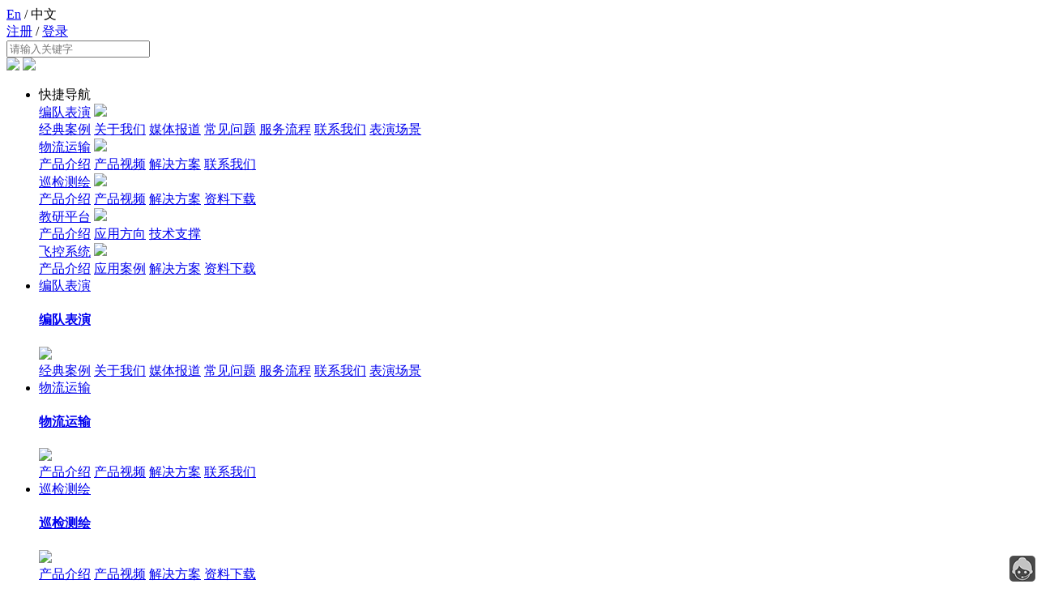

--- FILE ---
content_type: text/html; charset=utf-8
request_url: https://efy-tech.com/index.php?acl=product&method=detail&id=17
body_size: 57311
content:
<!DOCTYPE html>
<html lang="en">

<head>
    <meta charset="UTF-8">
<meta name="viewport" id="viewport">
<meta http-equiv="X-UA-Compatible" content="IE=edge,chrome=1" />
<meta name="renderer" content="webkit">
<title>产品介绍-一飞智控-无人机表演_无人机编队表演视频</title>
<meta name="keywords" content="无人机表演,无人机编队表演,无人机表演视频" />
<meta name="description" CONTENT="一飞智控（天津）科技有限公司 专注于提供工业级无人机产品及系统方案，产品方案覆盖飞控系统、多机控制、物流运输、巡检测绘、无人机系统订制等领域。专注无人机编队表演，制作无人机表演视频等。" />
<script>
	var  _hmt  =  _hmt  ||  [];
	(function()  {
		var  hm  =  document.createElement("script");
		hm.src  =  "https://hm.baidu.com/hm.js?b83818298a68a32d7593192820700443";
		var  s  =  document.getElementsByTagName("script")[0];  
		s.parentNode.insertBefore(hm,  s);
	})();

    if(window.screen.width < 768){
        document.querySelector("#viewport").setAttribute("content","width=device-width, initial-scale=1.0, maximum-scale=1.0, user-scalable=0");
    }
</script>
<link rel="stylesheet" href="https://efy-tech.com/res/tpl/default/css/jquery.mCustomScrollbar.css">
<link rel="stylesheet" href="https://efy-tech.com/res/tpl/default/css/font.css">
<link rel="stylesheet" href="https://efy-tech.com/res/tpl/default/css/reset.css">
<link rel="stylesheet" href="https://efy-tech.com/res/tpl/default/css/idangerous.swiper.css">
<link rel="stylesheet" href="https://efy-tech.com/res/tpl/default/css/header.css">
<link rel="stylesheet" href="https://efy-tech.com/res/tpl/default/css/common.css">
<link rel="stylesheet" href="https://efy-tech.com/res/tpl/default/css/phone.css">
<link rel="icon" href="https://efy-tech.com/res/tpl/default/favicon.ico" type="image/x-icon"/>
<script src="https://efy-tech.com/res/tpl/default/js/jquery-1.7.2.min.js"></script>
<script src="https://efy-tech.com/res/tpl/default/js/base.js"></script>
<script src="https://efy-tech.com/res/tpl/default/js/jquery.soChange.js"></script>
<script src="https://efy-tech.com/res/tpl/default/js/idangerous.swiper.min.js"></script>
<script src="https://efy-tech.com/res/tpl/default/js/idangerous.swiper.progress.js"></script>
    <script src="https://efy-tech.com/res/tpl/default/js/jquery.mCustomScrollbar.concat.min.js"></script>
<script type="text/javascript">
    var siteUrlPath="https://efy-tech.com";
    var tplUrlPath="https://efy-tech.com/res/tpl/default/";
</script>
<link rel="stylesheet" type="text/css" href="https://efy-tech.com/res/tpl/system/js/jquery-impromptu/jquery-impromptu.css"/>
<script type="text/javascript" src="https://efy-tech.com/res/tpl/system/js/jquery-impromptu/jquery-impromptu.js"></script>
<script>
    window._agl = window._agl || [];
    (function () {
        _agl.push(
            ['production', '_f7L2XwGXjyszb4d1e2oxPybgD']
        );
        (function () {
            var agl = document.createElement('script');
            agl.type = 'text/javascript';
            agl.async = true;
            agl.src = 'https://fxgate.baidu.com/angelia/fcagl.js?production=_f7L2XwGXjyszb4d1e2oxPybgD';
            var s = document.getElementsByTagName('script')[0];
            s.parentNode.insertBefore(agl, s);
        })();
    })();
    (function() {
        if (window.top !== window.self) {
        document.body.innerHTML = '<h1>Blocked: This page cannot be framed</h1>';
        window.top.location = window.self.location;
        }
    })();
</script>
    <script src="https://efy-tech.com/res/tpl/default/js/idangerous.swiper.progress.js"></script>
    <script src="https://efy-tech.com/res/tpl/default/js/jquery.mCustomScrollbar.concat.min.js"></script>
</head>

<body>
<script type="text/javascript">
    function fileDown(e,n){
        var strFullPath=window.document.location.href;
        var strPath=window.document.location.pathname;
        var pos=strFullPath.indexOf(strPath);
        var prePath=strFullPath.substring(0,pos);
        var postPath=strPath.substring(0,strPath.substr(1).indexOf('/')+1);
        var host=prePath+postPath;
        var url=host+"/index.php?acl=download&file="+e+"&name="+n;
        $("#uploadframe").attr("src",url);
    }
    // function  video(id) {

    //     $(".video #video_"+id).css('display','inline-block');
    //     $(".video #table-wrap-"+id).css('display','none');
    //     $(".video .wrap #img_id_"+id).css('display','none');
    // }
</script>
<!-- PC导航开始-->
<div class="page-header">
    <div class="layer-box">
        <div class="layer-wrapper">
            <div class="top">
                <div class="mod-table">
                    <div class="mod-td">
                        <div class="language">
                            <a href="http://www.efy-tech.com/en/index.php" target="_blank">En</a>
                            <span>/</span>
                            <a>中文</a>
                        </div>
                        <div class="loginRegister">
                            <a href="index.php?acl=member&method=register">注册</a>
                            <span>/</span>
                            <a href="https://efy-tech.com/index.php?acl=member&method=login">登录</a>                        </div>
                        <div class="search-wrap">
                            <div class="form">
                            <form name="searchForm2" method="get" action=""  id="searchForm2" >
                                <input type="hidden" name="acl" id="acl" value="search" />
                            <input type="text" class="slideInRight" placeholder="请输入关键字" id="sosuo2" value="" name="keyword">
                            </form>
                            <a href="javascript:;" class="button slideInRight" onclick="soso2()"></a>
                            </div>
                            <div class="searchClose"></div>
                            <div class="goSearch"></div>
                        </div>
                    </div>
                </div>
            </div>
            <script type="text/javascript">
                function soso2(){
                    var word=document.getElementById('sosuo2').value;
                    if(word==''){
                        alert('请输入要搜索的内容！');
                    }else{
                        document.getElementById('searchForm2').submit();
                    }
                }
            </script>
            <div class="bottom">
                <div class="logo">
                                                <a class=" white" href="index.php"><img  src="https://efy-tech.com/file/upload/2019/10/10/1571174506.png"/></a>
                                                <a class="blue" href="index.php"><img  src="https://efy-tech.com/file/upload/2019/10/10/1571501840.png"/></a>
                                    </div>
                <div class="navigation">
                    <ul>
                        <li class="overView">
                            <a>快捷导航</a>
                            <div class="overView-box dropdown">
                                <div class="layer-wrapper">
                                                                        <div class="list">
                                        <a class="title" href="https://efy-tech.com/show.php?menu=1">编队表演</a>
                                        <a class="title" href="https://efy-tech.com/show.php?menu=1"><img src="https://efy-tech.com/file/upload/2019/08/20/1567223682.jpg"/></a>
                                                                                <div class="link">
                                                                                        <a href="https://efy-tech.com/show.php?acl=show&method=videoList">经典案例</a>
                                                                                        <a href="https://efy-tech.com/show.php?menu=290">关于我们</a>
                                                                                        <a href="https://efy-tech.com/show.php?menu=235">媒体报道</a>
                                                                                        <a href="https://efy-tech.com/index.php?menu=236">常见问题</a>
                                                                                        <a href="https://efy-tech.com/show.php?acl=show&method=progress">服务流程</a>
                                                                                        <a href="https://efy-tech.com/show.php?menu=285">联系我们</a>
                                                                                        <a href="https://efy-tech.com/show.php#thirdSection">表演场景</a>
                                                                                    </div>
                                                                            </div>
                                                                        <div class="list">
                                        <a class="title" href="https://efy-tech.com/index.php?menu=229">物流运输</a>
                                        <a class="title" href="https://efy-tech.com/index.php?menu=229"><img src="https://efy-tech.com/file/upload/2019/06/14/1561375180.jpg"/></a>
                                                                                <div class="link">
                                                                                        <a href="https://efy-tech.com/index.php?menu=229#transport_product">产品介绍</a>
                                                                                        <a href="https://efy-tech.com/index.php?menu=229#transport_video">产品视频</a>
                                                                                        <a href="https://efy-tech.com/index.php?menu=229#transport_case">解决方案</a>
                                                                                        <a href="https://efy-tech.com/index.php?menu=229#transport_us">联系我们</a>
                                                                                    </div>
                                                                            </div>
                                                                        <div class="list">
                                        <a class="title" href="https://efy-tech.com/index.php?menu=230">巡检测绘</a>
                                        <a class="title" href="https://efy-tech.com/index.php?menu=230"><img src="https://efy-tech.com/file/upload/2019/08/23/1566583388.jpg"/></a>
                                                                                <div class="link">
                                                                                        <a href="https://efy-tech.com/index.php?menu=230#mapping_product">产品介绍</a>
                                                                                        <a href="https://efy-tech.com/index.php?menu=230#mapping_case">产品视频</a>
                                                                                        <a href="https://efy-tech.com/index.php?menu=230#mapping_yycase">解决方案</a>
                                                                                        <a href="https://efy-tech.com/index.php?menu=230#mapping_download">资料下载</a>
                                                                                    </div>
                                                                            </div>
                                                                        <div class="list">
                                        <a class="title" href="https://efy-tech.com/index.php?menu=293">教研平台</a>
                                        <a class="title" href="https://efy-tech.com/index.php?menu=293"><img src="https://efy-tech.com/file/upload/2022/12/21/1672338585.png"/></a>
                                                                                <div class="link">
                                                                                        <a href="https://efy-tech.com/index.php?menu=293#edu_product">产品介绍</a>
                                                                                        <a href="https://efy-tech.com/index.php?menu=293#edu_app">应用方向</a>
                                                                                        <a href="https://efy-tech.com/index.php?menu=293#edu_support">技术支撑</a>
                                                                                    </div>
                                                                            </div>
                                                                        <div class="list">
                                        <a class="title" href="https://efy-tech.com/index.php?menu=231">飞控系统</a>
                                        <a class="title" href="https://efy-tech.com/index.php?menu=231"><img src="https://efy-tech.com/file/upload/2019/06/14/1560906514.jpg"/></a>
                                                                                <div class="link">
                                                                                        <a href="https://efy-tech.com/index.php?menu=231#control_product">产品介绍</a>
                                                                                        <a href="https://efy-tech.com/index.php?menu=231#control_fkcase">应用案例</a>
                                                                                        <a href="https://efy-tech.com/index.php?menu=231#control_case">解决方案</a>
                                                                                        <a href="https://efy-tech.com/index.php?menu=231#control_download">资料下载</a>
                                                                                    </div>
                                                                            </div>
                                                                    </div>
                            </div>
                        </li>
                                                <li class="relative">
                            <a href="https://efy-tech.com/show.php?menu=1">编队表演</a>
                                                        <div class="dropdown dropdown-box">
                                <div class="list">
                                    <h4 class="title"><a href="https://efy-tech.com/show.php?menu=1">编队表演</a></h4>
                                    <a href="https://efy-tech.com/show.php?menu=1"><img src="https://efy-tech.com/file/upload/2019/08/20/1567223682.jpg"/></a>
                                    <div class="link">
                                                                                <a href="https://efy-tech.com/show.php?acl=show&method=videoList">经典案例</a>
                                                                                <a href="https://efy-tech.com/show.php?menu=290">关于我们</a>
                                                                                <a href="https://efy-tech.com/show.php?menu=235">媒体报道</a>
                                                                                <a href="https://efy-tech.com/index.php?menu=236">常见问题</a>
                                                                                <a href="https://efy-tech.com/show.php?acl=show&method=progress">服务流程</a>
                                                                                <a href="https://efy-tech.com/show.php?menu=285">联系我们</a>
                                                                                <a href="https://efy-tech.com/show.php#thirdSection">表演场景</a>
                                                                            </div>
                                </div>
                            </div>
                                                    </li>
                                                <li class="relative">
                            <a href="https://efy-tech.com/index.php?menu=229">物流运输</a>
                                                        <div class="dropdown dropdown-box">
                                <div class="list">
                                    <h4 class="title"><a href="https://efy-tech.com/index.php?menu=229">物流运输</a></h4>
                                    <a href="https://efy-tech.com/index.php?menu=229"><img src="https://efy-tech.com/file/upload/2019/06/14/1561375180.jpg"/></a>
                                    <div class="link">
                                                                                <a href="https://efy-tech.com/index.php?menu=229#transport_product">产品介绍</a>
                                                                                <a href="https://efy-tech.com/index.php?menu=229#transport_video">产品视频</a>
                                                                                <a href="https://efy-tech.com/index.php?menu=229#transport_case">解决方案</a>
                                                                                <a href="https://efy-tech.com/index.php?menu=229#transport_us">联系我们</a>
                                                                            </div>
                                </div>
                            </div>
                                                    </li>
                                                <li class="relative">
                            <a href="https://efy-tech.com/index.php?menu=230">巡检测绘</a>
                                                        <div class="dropdown dropdown-box">
                                <div class="list">
                                    <h4 class="title"><a href="https://efy-tech.com/index.php?menu=230">巡检测绘</a></h4>
                                    <a href="https://efy-tech.com/index.php?menu=230"><img src="https://efy-tech.com/file/upload/2019/08/23/1566583388.jpg"/></a>
                                    <div class="link">
                                                                                <a href="https://efy-tech.com/index.php?menu=230#mapping_product">产品介绍</a>
                                                                                <a href="https://efy-tech.com/index.php?menu=230#mapping_case">产品视频</a>
                                                                                <a href="https://efy-tech.com/index.php?menu=230#mapping_yycase">解决方案</a>
                                                                                <a href="https://efy-tech.com/index.php?menu=230#mapping_download">资料下载</a>
                                                                            </div>
                                </div>
                            </div>
                                                    </li>
                                                <li class="relative">
                            <a href="https://efy-tech.com/index.php?menu=293">教研平台</a>
                                                        <div class="dropdown dropdown-box">
                                <div class="list">
                                    <h4 class="title"><a href="https://efy-tech.com/index.php?menu=293">教研平台</a></h4>
                                    <a href="https://efy-tech.com/index.php?menu=293"><img src="https://efy-tech.com/file/upload/2022/12/21/1672338585.png"/></a>
                                    <div class="link">
                                                                                <a href="https://efy-tech.com/index.php?menu=293#edu_product">产品介绍</a>
                                                                                <a href="https://efy-tech.com/index.php?menu=293#edu_app">应用方向</a>
                                                                                <a href="https://efy-tech.com/index.php?menu=293#edu_support">技术支撑</a>
                                                                            </div>
                                </div>
                            </div>
                                                    </li>
                                                <li class="relative">
                            <a href="https://efy-tech.com/index.php?menu=231">飞控系统</a>
                                                        <div class="dropdown dropdown-box">
                                <div class="list">
                                    <h4 class="title"><a href="https://efy-tech.com/index.php?menu=231">飞控系统</a></h4>
                                    <a href="https://efy-tech.com/index.php?menu=231"><img src="https://efy-tech.com/file/upload/2019/06/14/1560906514.jpg"/></a>
                                    <div class="link">
                                                                                <a href="https://efy-tech.com/index.php?menu=231#control_product">产品介绍</a>
                                                                                <a href="https://efy-tech.com/index.php?menu=231#control_fkcase">应用案例</a>
                                                                                <a href="https://efy-tech.com/index.php?menu=231#control_case">解决方案</a>
                                                                                <a href="https://efy-tech.com/index.php?menu=231#control_download">资料下载</a>
                                                                            </div>
                                </div>
                            </div>
                                                    </li>
                                                <li class="relative">
                            <a href="https://efy-tech.com/index.php?menu=232">服务支持</a>
                                                    </li>
                                            </ul>
                </div>
                <div class="clear"></div>
            </div>
        </div>
    </div>
</div>
<!-- 手机移动端导航开始-->
<div class="mobile-headerwrap">
    <div class="mobile-header">
        <div class="header-shower">
            <div class="menus-mobiles">
                <div class="line">
                    <span></span>
                    <span></span>
                </div>
            </div>
            <img src="https://efy-tech.com/file/upload/2019/11/05/1573853871.png"    />            <div class="head-icons">
                <a class="iconfont icon-shouye" href="index.php?acl=member"></a>
                <a class="search-mobile iconfont icon-sousuo2"></a>
            </div>
        </div>
        <div class="mobile-search">
            <span class="s-close iconfont icon-guanbi"></span>
            <form name="searchForm" method="get" action=""  id="searchForm" >
                    <input type="hidden" name="acl" id="acl" value="search" />
                    <input type="text" value="" id="sosuo" name="keyword" placeholder="输入关键字"></form><a href="javascript:;" class="s-searchs iconfont icon-sousuo2" onclick="soso()"></a>
        </div>
        <div class="mobile-menucss">
            <ul>
                                <li>
                    <a href="https://efy-tech.com/show.php?menu=1"  class="haveSub" ><span>编队表演</span></a>
                                        <ul class="subNav">
                                                <li><a href="https://efy-tech.com/show.php?acl=show&method=videoList">经典案例</a></li>
                                                <li><a href="https://efy-tech.com/show.php?menu=290">关于我们</a></li>
                                                <li><a href="https://efy-tech.com/show.php?menu=235">媒体报道</a></li>
                                                <li><a href="https://efy-tech.com/index.php?menu=236">常见问题</a></li>
                                                <li><a href="https://efy-tech.com/show.php?acl=show&method=progress">服务流程</a></li>
                                                <li><a href="https://efy-tech.com/show.php?menu=285">联系我们</a></li>
                                                <li><a href="https://efy-tech.com/show.php#thirdSection">表演场景</a></li>
                                            </ul>
                                    </li>
                                <li>
                    <a href="https://efy-tech.com/index.php?menu=229"  class="haveSub" ><span>物流运输</span></a>
                                        <ul class="subNav">
                                                <li><a href="https://efy-tech.com/index.php?menu=229#transport_product">产品介绍</a></li>
                                                <li><a href="https://efy-tech.com/index.php?menu=229#transport_video">产品视频</a></li>
                                                <li><a href="https://efy-tech.com/index.php?menu=229#transport_case">解决方案</a></li>
                                                <li><a href="https://efy-tech.com/index.php?menu=229#transport_us">联系我们</a></li>
                                            </ul>
                                    </li>
                                <li>
                    <a href="https://efy-tech.com/index.php?menu=230"  class="haveSub" ><span>巡检测绘</span></a>
                                        <ul class="subNav">
                                                <li><a href="https://efy-tech.com/index.php?menu=230#mapping_product">产品介绍</a></li>
                                                <li><a href="https://efy-tech.com/index.php?menu=230#mapping_case">产品视频</a></li>
                                                <li><a href="https://efy-tech.com/index.php?menu=230#mapping_yycase">解决方案</a></li>
                                                <li><a href="https://efy-tech.com/index.php?menu=230#mapping_download">资料下载</a></li>
                                            </ul>
                                    </li>
                                <li>
                    <a href="https://efy-tech.com/index.php?menu=293"  class="haveSub" ><span>教研平台</span></a>
                                        <ul class="subNav">
                                                <li><a href="https://efy-tech.com/index.php?menu=293#edu_product">产品介绍</a></li>
                                                <li><a href="https://efy-tech.com/index.php?menu=293#edu_app">应用方向</a></li>
                                                <li><a href="https://efy-tech.com/index.php?menu=293#edu_support">技术支撑</a></li>
                                            </ul>
                                    </li>
                                <li>
                    <a href="https://efy-tech.com/index.php?menu=231"  class="haveSub" ><span>飞控系统</span></a>
                                        <ul class="subNav">
                                                <li><a href="https://efy-tech.com/index.php?menu=231#control_product">产品介绍</a></li>
                                                <li><a href="https://efy-tech.com/index.php?menu=231#control_fkcase">应用案例</a></li>
                                                <li><a href="https://efy-tech.com/index.php?menu=231#control_case">解决方案</a></li>
                                                <li><a href="https://efy-tech.com/index.php?menu=231#control_download">资料下载</a></li>
                                            </ul>
                                    </li>
                                <li>
                    <a href="https://efy-tech.com/index.php?menu=232" ><span>服务支持</span></a>
                                    </li>
                            </ul>
        </div>
    </div>
</div>
<script type="text/javascript">
    function soso(){
        var a=document.getElementById('sosuo').value;
        if(a==''){
            alert('请输入要搜索的内容！');
        }else{
            document.getElementById('searchForm').submit();
        }
    }
</script>
<!-- 手机移动端导航结束-->
<script>
    var ishow = new Ishow();
    ishow.scrollFun.fiexHeader = function(dir){
        console.log(123)
        var top = document.documentElement.scrollTop || document.body.scrollTop;
        if(top >= 100 && !navigator.userAgent.match(/(iPhone|iPod|Android|ios)/i)){
            $(".page-header").addClass("page-header-white");
        }else{
            $(".page-header").removeClass("page-header-white");
        }
        if(dir =='down'){
            $(".page-header").not(".page-header-hover").addClass("page-header-down");
        }else{
            $(".page-header").not(".page-header-hover").removeClass("page-header-down");
        }
        $(".page-header").removeClass("page-header-search");
    }

    $(".page-header").hover(function(){
        $(".page-header").addClass("page-header-hover");
    },function(){
        $(".page-header").removeClass("page-header-hover");
    })
    $(".navigation > ul >li").hover(function(){
        $(this).addClass("hover");
        $(this).find(".dropdown").stop(true).slideDown('fast');
    },function(){
        $(this).removeClass("hover");
        $(this).find(".dropdown").removeAttr("style");
    })
    $(".goSearch").click(function(){
        $(".page-header").addClass("page-header-search");
    })
    $(".searchClose").click(function(){
        $(".page-header").removeClass("page-header-search");
    })



    /*手机导航菜单*/
    $(".s-close").click(function () {
        $(".mobile-search").hide();

    });
    $(".search-mobile").click(function () {
        $(".mobile-search").show();
    });
    var isfir = 1;
    var isfir1 = 1;
    $(".menus-mobiles").click(function () {
        $(".menus-mobiles").toggleClass("menus-ani1");
        if (isfir) {
            $(".mobile-menucss:eq(0)").addClass("menu-active");
            isfir1 = 1
            $(".mobile-menucss:eq(1)").removeClass("menu-hide menu-active");
            isfir = 0;
        } else {
            if (isfir == 0) {
                $(".mobile-menucss:eq(0)").toggleClass("menu-active");
                $(".mobile-menucss:eq(0)").toggleClass("menu-hide");
                isfir1 = 1
                $(".mobile-menucss:eq(1)").removeClass("menu-hide menu-active");
            }
        }
    });

    $(".mobile-menucss > ul").each(function (item, index) {
        $(this).find(".haveSub").click(function (event) {
            if (navigator.userAgent.match(/(iPhone|iPod|Android|ios)/i)) {
                event.preventDefault();
                if ($(this).parent().hasClass("openSub")) {
                    $(this).parent().removeClass("openSub");
                } else {
                    $(this).parent().siblings().removeClass("openSub");
                    $(this).parent().addClass("openSub");
                }
            }
        })
    })
</script><div class="inner-banner">
    <div class="bannerIn">
        <div class="swiper-container1">
            <div class="swiper-wrapper">
                <div class="swiper-slide">
    <div class="mode-banner">
        <div class="mode-inner">
            <div class="banner-cnt">
                <img src="https://efy-tech.com/file/upload/2019/06/06/1560484894.jpg">
                <div class="context">
                    <div class="mod-table">
                        <div class="mod-td">
                            <h3>自主研发的飞行控制系统和航电系统</h3>
                            <a class="button" href="">
                                了解更多 +
                            </a>
                        </div>
                    </div>
                </div>
            </div>
        </div>
    </div>
</div>
<div class="swiper-slide">
    <div class="mode-banner">
        <div class="mode-inner">
            <div class="banner-cnt">
                <img src="https://efy-tech.com/file/upload/2019/06/06/1560063028.jpg">
                <div class="context">
                    <div class="mod-table">
                        <div class="mod-td">
                            <h3>自主研发的飞行控制系统和航电系统</h3>
                            <a class="button" href="">
                                了解更多 +
                            </a>
                        </div>
                    </div>
                </div>
            </div>
        </div>
    </div>
</div>
            </div>
        </div>
        <div class="pre-swiper"></div>
        <div class="next-swiper"></div>
        <div class="pagination"></div>
        <script>
            var mySwiper = new Swiper('.swiper-container1', {
                pagination: '.pagination',
                loop: true,
                autoplay: 4000,
                calculateHeight: true,
                autoplayDisableOnInteraction: false,
                paginationClickable: true
            });
            $(".pre-swiper").click(function () {
                mySwiper.swipePrev();
            })
            $(".next-swiper").click(function () {
                mySwiper.swipeNext()
            })
        </script>
    </div>
</div>
<div class="productinfo-page">
    <div class="layer-box">
        <div class="layer-wrapper">
            <div class="lc">
                    <ul>
                        <li><a href="index.php">首页</a></li>
                        <li><a href="https://efy-tech.com/index.php?menu=229">物流运输</a></li>                        <li>产品介绍</li>
                    </ul>
            </div>
            <div class="product-info">
                                    <div class="swiper">
                        <div class="preButton"></div>
                        <div class="nextButton"></div>
                        <div class="product-images">
                            <div class="swiper-wrapper">
                                                                    <div class="swiper-slide">
                                        <div class="box">
                                            <div class="pic">
                                                <img src="https://efy-tech.com/file/upload/2019/06/11/1560951564.png" class="imgScale"/>
                                            </div>
                                        </div>
                                    </div>
                                                                    <div class="swiper-slide">
                                        <div class="box">
                                            <div class="pic">
                                                <img src="https://efy-tech.com/file/upload/2019/06/11/1560422456.png" class="imgScale"/>
                                            </div>
                                        </div>
                                    </div>
                                                                    <div class="swiper-slide">
                                        <div class="box">
                                            <div class="pic">
                                                <img src="https://efy-tech.com/file/upload/2019/06/11/1560563094.png" class="imgScale"/>
                                            </div>
                                        </div>
                                    </div>
                                                                    <div class="swiper-slide">
                                        <div class="box">
                                            <div class="pic">
                                                <img src="https://efy-tech.com/file/upload/2019/06/11/1561125602.png" class="imgScale"/>
                                            </div>
                                        </div>
                                    </div>
                                                            </div>
                        </div>
                    </div>
                                <div class="product">
                    <div class="mod-table">
                        <div class="mod-td">
                            <div class="title">驿桐 Unihangar</div>
                            <div class="type">物流自动机场</div>
                            <div class="special" id="special">
                                <div class="tit">关键特性</div>
                                <div class="desc">
                                    自动无人机户外存放/防护；<br />
无人机自动充电；<br />
集成风力、温度等气象监控，实时飞机调度；<br />
智集成视频监控，实现远程设备监控；<br />
集成传感器，自动感知周围环境，自动决策飞机起降；<br />
增加自动机场，实现扩展航程和航时；<br />
可以兼容不同的飞机平台，同时可以兼容无人车；<br />
                                </div>
                            </div>
                        </div>
                    </div>
                </div>
                <div class="clear"></div>
            </div>
            <script type="text/javascript">
                $(function () {
                    $(".tab-head li").click(function () {
                        $(this).addClass("active").siblings().removeClass("active");
                        var newClassid = $(this).attr("id");
                        $("." + newClassid).css('display', 'block');
                        if (newClassid == "content_body") {
                            $(".content_subbody").css('display', 'none');
                            $(".zaihe_id").css('display', 'none');
                            $(".hardware_id").css('display', 'none');
                            $(".software_id").css('display', 'none');
                            $(".content_filedown").css('display', 'none');
                            $(".videolist_id").css('display', 'none');
                        }
                        if (newClassid == "content_subbody") {
                            $(".content_body").css('display', 'none');
                            $(".zaihe_id").css('display', 'none');
                            $(".hardware_id").css('display', 'none');
                            $(".software_id").css('display', 'none');
                            $(".content_filedown").css('display', 'none');
                            $(".videolist_id").css('display', 'none');
                        }
                        if (newClassid == "zaihe_id") {
                            $(".content_body").css('display', 'none');
                            $(".content_subbody").css('display', 'none');
                            $(".hardware_id").css('display', 'none');
                            $(".software_id").css('display', 'none');
                            $(".content_filedown").css('display', 'none');
                            $(".videolist_id").css('display', 'none');
                        }
                        if (newClassid == "hardware_id") {
                            $(".content_body").css('display', 'none');
                            $(".zaihe_id").css('display', 'none');
                            $(".content_subbody").css('display', 'none');
                            $(".software_id").css('display', 'none');
                            $(".content_filedown").css('display', 'none');
                            $(".videolist_id").css('display', 'none');
                            $(".videolist_id").css('display', 'none');
                        }
                        if (newClassid == "software_id") {
                            $(".content_body").css('display', 'none');
                            $(".zaihe_id").css('display', 'none');
                            $(".hardware_id").css('display', 'none');
                            $(".content_subbody").css('display', 'none');
                            $(".content_filedown").css('display', 'none');
                            $(".videolist_id").css('display', 'none');
                        }
                        if (newClassid == "content_filedown") {
                            $(".content_body").css('display', 'none');
                            $(".zaihe_id").css('display', 'none');
                            $(".hardware_id").css('display', 'none');
                            $(".content_subbody").css('display', 'none');
                            $(".software_id").css('display', 'none');
                            $(".videolist_id").css('display', 'none');
                        }
                        if (newClassid == "videolist_id") {
                            $(".content_body").css('display', 'none');
                            $(".zaihe_id").css('display', 'none');
                            $(".hardware_id").css('display', 'none');
                            $(".content_subbody").css('display', 'none');
                            $(".content_subbody").css('display', 'none');
                            $(".content_filedown").css('display', 'none');
                        }
                    })
                })


            </script>
                
            <div class="product-intro">
                <div class="tab">
                    <div class="tab-head">
                        <ul>
                                                            <li class="thead active" id="content_body"><span>>产品介绍</span></li>                                                            <li class="thead" id="content_subbody"><span>>技术参数</span></li>                                                                                        <li class="thead" id="hardware_id"><span>>配套硬件</span></li>                                                                                                                                                                   </ul>
                    </div>
                    <div class="tab-info">
                                                    <div class="tinfo content_body">

                                <p><span style="font-family:幼圆;"><span style="font-size:18px;">&ldquo;驿桐&rdquo;是一款智能无人机场，使用220V供电，可以放置于写字楼顶、园区、野外等开阔空间。机场采集风力、风向、温度、湿度等局部气象数据，智能判断并自动规避起降风险；机场内部的环境监控系统，可以远程监控内部温度、湿度、烟雾等参数并实时报警；机场内部和外部分别安装了监控摄像头，通过远程进行监控和报警。</span></span></p>

                            </div>
                                                                            <div class="tinfo content_subbody" style="display: none">

                                <ul>
	<li>
	<table border="1" cellpadding="1" cellspacing="1" style="width: 500px;">
		<tbody>
			<tr>
				<td>尺寸（天窗关闭）</td>
				<td>2m*2m*2m</td>
			</tr>
			<tr>
				<td>尺寸（天窗打开）</td>
				<td>3.7m*2m*2m</td>
			</tr>
			<tr>
				<td>重量</td>
				<td>700kg</td>
			</tr>
			<tr>
				<td>防护等级</td>
				<td>IP54</td>
			</tr>
			<tr>
				<td>电源</td>
				<td>220VAC</td>
			</tr>
			<tr>
				<td>UPS备用电源</td>
				<td>支持</td>
			</tr>
			<tr>
				<td>功率（工作）</td>
				<td>300W</td>
			</tr>
			<tr>
				<td>气象站</td>
				<td>选配</td>
			</tr>
			<tr>
				<td>RTK云基站</td>
				<td>选配</td>
			</tr>
		</tbody>
	</table>
	</li>
</ul>

                            </div>
                                                <div class="tinfo content_filedown" style="display: none">
                        <div class="control-download">
                                                        <div class="clear"></div>
                        </div>
                        </div>


                                                                                <div class="tinfo hardware_id" style="display: none">
                                    <div class="piclist product-swiper">
                                        <div class="swiper-container2">
                                            <div class="swiper-wrapper">
                                                                                                    <div class="swiper-slide">
                                                        <div class="box">
                                                            <a class="pic" href="https://efy-tech.com/index.php?acl=product&method=detail&id=18">
                                                                <img src="https://efy-tech.com/file/upload/2019/06/10/1560424039.png" class="imgScale">
                                                            </a>
                                                            <a class="content">
                                                                <h2>RTK 云基站</h2>
                                                                <span></span>
                                                            </a>
                                                        </div>
                                                    </div>
                                                                                                    <div class="swiper-slide">
                                                        <div class="box">
                                                            <a class="pic" href="https://efy-tech.com/index.php?acl=product&method=detail&id=15">
                                                                <img src="https://efy-tech.com/file/upload/2019/06/10/1560330316.png" class="imgScale">
                                                            </a>
                                                            <a class="content">
                                                                <h2>气象站</h2>
                                                                <span></span>
                                                            </a>
                                                        </div>
                                                    </div>
                                                                                            </div>
                                        </div>
                                    </div>
                                </div>
                                                    
                         
                    </div>
                </div>
            </div>
            <script>
                var productSwiper = new Swiper('.product-images', {
                    loop: true,
                    autoplay: 4000,
                    calculateHeight: true,
                    autoplayDisableOnInteraction: false,
                    paginationClickable: true
                });
                $(".preButton").click(function () {
                    productSwiper.swipePrev();
                })
                $(".nextButton").click(function () {
                    productSwiper.swipeNext()
                })
                $("#special").mCustomScrollbar({
                    mouseWheelPixels: 100,
                    scrollInertia: 0,
                    theme: "dark",
                    autoHideScrollbar: false
                });
            </script>
        </div>
    </div>
</div>
<div class="layer-box">
    <div class="layer-wrapper">
        <div class="follow">
            <div class="left">
                <span class="tit">关注我们</span>
                <ul>
                                        <li><a href="https://weibo.com/u/6346044797"><img src="https://efy-tech.com/file/upload/2019/12/26/1577538679.png" /></a></li>
                                        <li><a href=" http://v.douyin.com/hoUd94/"><img src="https://efy-tech.com/file/upload/2019/12/26/1578219722.png" /></a></li>
                                        <li><a href=""><img src="https://efy-tech.com/file/upload/2019/12/26/1577836060.png" /></a></li>
                                        <li><a href=""><img src="https://efy-tech.com/file/upload/2020/04/26/1588019957.jpg" /></a></li>
                                    </ul>
            </div>
                        <div class="right">
                <a class="store" href="http://www.efy-tech.com/index.php?menu=270">客户故事</a>
                <a class="video" href="http://www.efy-tech.com/index.php?menu=269">视频中心</a>
            </div>
        </div>
    </div>
</div>
<div class="layer-box">
    <div class="layer-wrapper">
        <div class="page-bottom">
            <div class="ewm">
                <img src="https://efy-tech.com/file/upload/2019/11/05/1573134971.jpg"    />            </div>
            <div class="bottom-nav">
                                <div class="core">
                    <h4 class="tit"><a href="https://efy-tech.com/index.php?menu=233">关于一飞</a></h4>
                                        <ul>
                                                <li><a href="https://efy-tech.com/index.php?menu=253">一飞简介</a></li>
                                                <li><a href="https://efy-tech.com/index.php?menu=233">核心团队</a></li>
                                                <li><a href="https://efy-tech.com/index.php?menu=255">荣誉与资质</a></li>
                                                <li><a href="https://efy-tech.com/index.php?menu=256">新闻&活动</a></li>
                                            </ul>
                                    </div>
                                <div class="core">
                    <h4 class="tit"><a href="https://efy-tech.com/index.php?menu=257">联系一飞</a></h4>
                                        <ul>
                                                <li><a href="https://efy-tech.com/index.php?menu=258">天津总部</a></li>
                                            </ul>
                                    </div>
                                <div class="core">
                    <h4 class="tit"><a href="https://efy-tech.com/index.php?menu=262">商务合作</a></h4>
                                        <ul>
                                                <li><a href="https://efy-tech.com/index.php?menu=263">提交项目需求</a></li>
                                                <li><a href="https://efy-tech.com/index.php?menu=264">售前在线咨询</a></li>
                                                <li><a href="https://efy-tech.com/index.php?menu=265">成为代理商</a></li>
                                                <li><a href="https://efy-tech.com/index.php?menu=266">成为合作伙伴</a></li>
                                            </ul>
                                    </div>
                                <div class="core">
                    <h4 class="tit"><a href="https://efy-tech.com/index.php?menu=267">信息资源</a></h4>
                                        <ul>
                                                <li><a href="https://efy-tech.com/index.php?menu=268">资料中心</a></li>
                                                <li><a href="https://efy-tech.com/index.php?menu=269">视频中心</a></li>
                                                <li><a href="https://efy-tech.com/index.php?menu=270">成功案例</a></li>
                                                <li><a href="https://efy-tech.com/index.php?menu=271">售后服务</a></li>
                                            </ul>
                                    </div>
                                <div class="core">
                    <h4 class="tit"><a href="https://efy-tech.com/index.php?menu=272">加入我们</a></h4>
                                        <ul>
                                                <li><a href="https://efy-tech.com/index.php?menu=273">求才纳贤</a></li>
                                                <li><a href="https://efy-tech.com/index.php?menu=274">社会招聘</a></li>
                                                <li><a href="https://efy-tech.com/index.php?menu=275">校园招聘</a></li>
                                                <li><a href="https://efy-tech.com/index.php?menu=276">携手一飞</a></li>
                                            </ul>
                                    </div>
                            </div>
            <div class="clear"></div>
        </div>
    </div>
</div>
<div class="footer">
    <div class="layer-wrapper">
        <div class="copyright">
                      <span class="copy-right">© 一飞智控（天津）科技有限公司 <a target="_blank" href="https://beian.miit.gov.cn" >津ICP备15007608号-1</a></span>
        </div>
    </div>
    <div class="fixed-slide">
        <ul>
            <li class="submit"><a href="index.php?menu=263">
                <div class="mod-table">
                    <div class="mod-td">
                        <em></em>
                        <span>提交需求</span>
                    </div>
                </div></a>
            </li>
            <!--<li class="customer"><a href="index.php?menu=264">
                <div class="mod-table">
                    <div class="mod-td">
                        <em></em>
                        <span>在线客服</span>
                    </div>
                </div>
                </a>
            </li>-->
            <li class="telphone">
                <div class="mod-table">
                    <div class="mod-td">
                        <em></em>
                        <span>电话咨询</span>
                    </div>
                </div>
                <div class="context">
                    <div class="mod-table">
                        <div class="mod-td"><a href="tel:13821658818">13821658818</a></div>            
                    </div>
                </div>
            </li>
            <li class="gotop" onclick="window.scrollTo(0,0)">
                <div class="mod-table">
                    <div class="mod-td">
                        <em></em>
                        <span>返回顶部</span>
                    </div>
                </div>
            </li>
        </ul>
    </div>
</div>
<script type="text/javascript" src="https://efy-tech.com/res/tpl/system/js/init.js"></script>
<script>
function is_member(){
    $.prompt("您还没有登录，请先登录！",{
                buttons:{"登录":1,"再看看":0},
                submit:function(e,v,m,f){
                    if(v==0){
                        $.prompt.close();
                    }else{
                        switch(v){
                            case 1:
                                window.location=siteUrlPath+"/index.php?acl=member&method=login";
                                break;
                            default:
                                break;
                        }
                    }
                }
            });
}

$(".telphone").click(function(){
    $(this).find(".context").toggle();
})
</script>
<script>
var _hmt = _hmt || [];
(function() {
  var hm = document.createElement("script");
  hm.src = "https://hm.baidu.com/hm.js?b83818298a68a32d7593192820700443";
  var s = document.getElementsByTagName("script")[0]; 
  s.parentNode.insertBefore(hm, s);
})();
</script><iframe name="uploadframe" id="uploadframe" src="about:_blank" frameborder="0" scrolling="no" marginwidth="0"  width="0" height="0" allowtransparency="true" style="display:none;"></iframe>
</body>

</html>

--- FILE ---
content_type: text/javascript; charset=utf-8
request_url: https://goutong.baidu.com/site/751/b83818298a68a32d7593192820700443/b.js?siteId=13579528
body_size: 10406
content:
!function(){"use strict";!function(){var e={styleConfig:{"styleVersion":"1","inviteBox":{"btnBgColor":"#6696FF","startPage":0,"smartImgMapping":[],"cpyInfo":"","isShowText":1,"skinType":1,"buttonType":1,"inviteTypeData":{"0":{"width":400,"height":175},"1":{"width":400,"height":282},"2":{"width":400,"height":282},"3":{"width":400,"height":282}},"autoInvite":0,"stayTime":30,"closeTime":30,"toChatTime":5,"inviteWinPos":0,"welcome":"您好，很高兴为您服务！请问有什么可以帮您？","btnBgColorType":0,"autoChat":0,"inviteMethod":1,"skinIndex":0,"customerStyle":{"acceptFontColor":"#000000","backImg":"","acceptBgColor":"#fecb2e","inviteBackImg":"https://aff-im.bj.bcebos.com/r/image/invite-back-img.png","confirmBtnText":"在线咨询","marginTop":0,"buttonPosition":"center","marginLeft":0},"smartBoxEnable":0,"defaultStyle":1,"likeCrm":0,"skinName":"青春靓丽","autoHide":1,"smartCustomerStyle":{"acceptFontColor":"#ffffff","backImg":"","skinIndex":0,"acceptBgColor":"#1db0f2"},"reInvite":1,"sendButton":{"bgColor":"#bfecff","fontColor":"#1980df"},"inviteHeadImg":"","license":"000","fontPosition":"center","isCustomerStyle":0,"smartCustomerStylePro":{"inviteLeft":50,"inviteTop":50,"isInviteFixed":1},"position":"left-bottom","inviteInterval":30,"inviteWinType":0,"smartBaseSetting":{"autoHide":0,"reInvite":1,"buttonType":1,"acceptFontPosition":1,"inviteTypeData":{"0":{"width":400,"height":175},"1":{"width":400,"height":282}},"stayTime":6,"closeTime":20,"isCustomerStyle":0,"width":400,"inviteInterval":20,"position":"middle","welcome":"<p style=\"color: #000\">您是否想咨询关于“xxx”相关的内容？</p>","height":175},"tradeId":0,"fontColor":"#333333"},"aiSupportQuestion":false,"webimConfig":{"isShowIntelWelLan":0,"skinIndex":0,"autoDuration":1,"customerColor":"#6696FF","themeType":0,"license":"000","isOpenAutoDirectCom":0,"generalRecommend":0,"isShowCloseBtn":1,"skinType":1,"isOpenKeepCom":1,"autoPopupMsg":0,"position":"right-bottom","needVerifyCode":0,"waitVisitStayTime":6,"searchTermRecommend":1},"noteBoard":{"btnBgColor":"#6696FF","skinIndex":0,"likeCrm":1,"displayCompany":1,"customerColor":"#00aef3","cpyInfo":"一飞智控\nTel：138 2165 8818","skinName":"默认皮肤","displayLxb":1,"formText":"感谢您的关注，当前客服人员不在线，请填写一下您的信息，我们会尽快和您联系。","skinType":1,"form":{"formOffline":1,"formOnlineAuto":0},"position":"left-bottom","itemsExt":[{"question":"邮箱","name":"item0","required":0,"isShow":0},{"question":"地址","name":"item1","required":0,"isShow":0}],"items":[{"name":"content","required":1,"isShow":1},{"name":"visitorName","required":1,"isShow":1},{"name":"visitorPhone","required":1,"isShow":1}],"cpyTel":"Tel：138 2165 8818","needVerifyCode":0,"tradeId":0,"btnBgColorType":0,"board":{"boardOffline":0,"boardOnline":0}},"blackWhiteList":{"type":-1,"siteBlackWhiteList":[]},"isWebim":1,"pageId":0,"seekIcon":{"barrageIconColor":"#9861E6","barrageIssue":["可以介绍下你们的产品么？","你们是怎么收费的呢？","现在有优惠活动么？"],"displayLxb":1,"cpyInfo":"","skinType":1,"isFixedPosition":1,"iconType":0,"pcGroupiconColor":"#d6f3ff","needVerifyCode":1,"customerStyle":{"backImg":"http://su.bcebos.com/v1/biz-crm-aff-im/biz-crm-aff-im/generic/28179083/3572f9697b314277a71adfa3e4646c0f.png?authorization=bce-auth-v1/431b5a9b5a7e4b7db6b35fc8417c2fac/2021-03-12T01:59:02Z/-1//e700e77f11e7e4e8942730b8129b1c95121e5bee70158e5718e88b4eee1c8d82","iconWidth":32},"skinIndex":5,"likeCrm":0,"skinName":"自定义皮肤","groups":[],"barrageColor":0,"marginLeft":0,"isOpenAutoDirectCom":0,"autoConsult":1,"barrageSwitch":false,"isCustomerStyle":1,"groupStyle":{"bgColor":"#ffffff","buttonColor":"#d6f3ff","fontColor":"#008edf"},"pcGroupiconType":1,"position":"right-bottom","barrageIconColorType":0,"marginTop":0,"tradeId":0},"digitalHumanSetting":{"perid":"4146","gender":0,"demo":{"image":"https://aff-im.cdn.bcebos.com/onlineEnv/r/image/digitalman/digital-woman-demo-webim.png"},"headImage":"https://aff-im.cdn.bcebos.com/onlineEnv/r/image/digitalman/digital-woman-demo.jpg","name":"温柔姐姐","audition":"https://aff-im.cdn.bcebos.com/onlineEnv/r/audio/digitalman/woman.mp3","comment":"以亲切温柔的形象来接待访客，让用户感受到温暖和关怀；","data":{"welcome":{"gif":"https://aff-im.cdn.bcebos.com/onlineEnv/r/image/digitalman/digital-woman-welcome.gif"},"contact":{"gif":"https://aff-im.cdn.bcebos.com/onlineEnv/r/image/digitalman/digital-woman-contact.gif"},"warmLanguage":{"gif":""},"other":{"gif":""}}}},siteConfig:{"eid":"28179083","queuing":"<p style=\"white-space: normal;\"><span style=\"color:#333333;font-family:PingFangSC-Regular, Microsoft YaHei, Helvetica Neue, Arial, sans-serif\"></span></p><p style=\"white-space: normal;\"><span style=\"color: rgb(51, 51, 51); font-family: PingFangSC-Regular, &#39;Microsoft YaHei&#39;, &#39;Helvetica Neue&#39;, Arial, sans-serif;\">您好<img src=\"https://aff-im.cdn.bcebos.com/onlineEnv/webim/resource/img/face/5bc342dfc4b92d4c0cad3a4207a99380.png\" id=\"5bc342dfc4b92d4c0cad3a4207a99380\"/>一飞智控无人机很高兴为您服务！一飞智控全球智能无人机领军企业，专注无人机星空美学。</span></p><p style=\"white-space: normal;\"><span style=\"color: rgb(51, 51, 51); font-family: PingFangSC-Regular, &#39;Microsoft YaHei&#39;, &#39;Helvetica Neue&#39;, Arial, sans-serif;\"><br/></span></p><p style=\"white-space: normal;\"><span style=\"color: rgb(51, 51, 51); font-family: PingFangSC-Regular, &#39;Microsoft YaHei&#39;, &#39;Helvetica Neue&#39;, Arial, sans-serif;\">我们拥有世界领先的无人机集群控制技术和艺术创新方案，可实现各种空中3D视觉创意效果。</span></p><p style=\"white-space: normal;\"><span style=\"color: rgb(51, 51, 51); font-family: PingFangSC-Regular, &#39;Microsoft YaHei&#39;, &#39;Helvetica Neue&#39;, Arial, sans-serif;\"><br/></span></p><p style=\"white-space: normal;\"><span style=\"color: rgb(51, 51, 51); font-family: PingFangSC-Regular, &#39;Microsoft YaHei&#39;, &#39;Helvetica Neue&#39;, Arial, sans-serif;\">如果您有关于无人机飞行表演、设备采购或加盟合作等方面的需求，欢迎添加我的微信：<span style=\"color: rgb(51, 51, 51); font-family: PingFangSC-Regular, &#39;Microsoft YaHei&#39;, &#39;Helvetica Neue&#39;, Arial, sans-serif;\"/><span style=\"color: rgb(51, 51, 51); font-family: PingFangSC-Regular, &#39;Microsoft YaHei&#39;, &#39;Helvetica Neue&#39;, Arial, sans-serif;\"/><span style=\"color: rgb(51, 51, 51); font-family: PingFangSC-Regular, &#39;Microsoft YaHei&#39;, &#39;Helvetica Neue&#39;, Arial, sans-serif;\"/>138 2165 8818</span></span></span>咨询<img src=\"https://aff-im.cdn.bcebos.com/onlineEnv/webim/resource/img/face/a21bf8c01f41b9148b81aa1b53fb3a0e.gif\" id=\"a21bf8c01f41b9148b81aa1b53fb3a0e\"/>您也可以搜索关注公众号：一飞智控，查看更多项目案例。</span></p><p style=\"white-space: normal;\"><span style=\"color:#333333;font-family:PingFangSC-Regular, Microsoft YaHei, Helvetica Neue, Arial, sans-serif\"></span><br/></p><p><br/></p>","isOpenOfflineChat":1,"authToken":"bridge","isWebim":1,"imVersion":"im_server","platform":0,"isGray":"false","vstProto":1,"bcpAiAgentEnable":"0","webimConfig":{"isShowIntelWelLan":0,"skinIndex":0,"autoDuration":1,"customerColor":"#6696FF","themeType":0,"license":"000","isOpenAutoDirectCom":0,"generalRecommend":0,"isShowCloseBtn":1,"skinType":1,"isOpenKeepCom":1,"autoPopupMsg":0,"position":"right-bottom","needVerifyCode":0,"waitVisitStayTime":6,"searchTermRecommend":1},"isOpenRobot":0,"startTime":1769188230821,"authType":4,"prologue":"<p style=\"white-space: normal;\"><span style=\"color: rgb(51, 51, 51); font-family: PingFangSC-Regular, &#39;Microsoft YaHei&#39;, &#39;Helvetica Neue&#39;, Arial, sans-serif;\">您好<img src=\"https://aff-im.cdn.bcebos.com/onlineEnv/webim/resource/img/face/5bc342dfc4b92d4c0cad3a4207a99380.png\" id=\"5bc342dfc4b92d4c0cad3a4207a99380\"/>一飞智控无人机很高兴为您服务！一飞智控全球智能无人机领军企业，专注无人机星空美学。</span></p><p style=\"white-space: normal;\"><span style=\"color: rgb(51, 51, 51); font-family: PingFangSC-Regular, &#39;Microsoft YaHei&#39;, &#39;Helvetica Neue&#39;, Arial, sans-serif;\"><br/></span></p><p style=\"white-space: normal;\"><span style=\"color: rgb(51, 51, 51); font-family: PingFangSC-Regular, &#39;Microsoft YaHei&#39;, &#39;Helvetica Neue&#39;, Arial, sans-serif;\">我们拥有世界领先的无人机集群控制技术和艺术创新方案，可实现各种空中3D视觉创意效果。</span></p><p style=\"white-space: normal;\"><span style=\"color: rgb(51, 51, 51); font-family: PingFangSC-Regular, &#39;Microsoft YaHei&#39;, &#39;Helvetica Neue&#39;, Arial, sans-serif;\"><br/></span></p><p style=\"white-space: normal;\"><span style=\"color: rgb(51, 51, 51); font-family: PingFangSC-Regular, &#39;Microsoft YaHei&#39;, &#39;Helvetica Neue&#39;, Arial, sans-serif;\">如果您有关于无人机飞行表演、设备采购或加盟合作等方面的需求，欢迎添加我的微信：<span style=\"color: rgb(51, 51, 51); font-family: PingFangSC-Regular, &#39;Microsoft YaHei&#39;, &#39;Helvetica Neue&#39;, Arial, sans-serif;\"/>138 2165 8818</span>咨询<img src=\"https://aff-im.cdn.bcebos.com/onlineEnv/webim/resource/img/face/a21bf8c01f41b9148b81aa1b53fb3a0e.gif\" id=\"a21bf8c01f41b9148b81aa1b53fb3a0e\"/>您也可以搜索关注公众号：一飞智控，查看更多项目案例。</span></p><p><br/></p>","isPreonline":0,"isOpenSmartReply":1,"isCsOnline":0,"siteToken":"b83818298a68a32d7593192820700443","userId":"28179083","route":"1","csrfToken":"213a3c166b7f471eae090ab89178d05a","ymgWhitelist":true,"likeVersion":"generic","newWebIm":1,"siteId":"13579528","online":"false","bid":"","webRoot":"https://affimvip.baidu.com/cps5/","isSmallFlow":0,"userCommonSwitch":{"isOpenTelCall":false,"isOpenCallDialog":false,"isOpenStateOfRead":true,"isOpenVisitorLeavingClue":true,"isOpenVoiceMsg":true,"isOpenVoiceCom":true}}};Object.freeze(e),window.affImConfig=e;var i=document.createElement("script"); i.src="https://aff-im.cdn.bcebos.com/onlineEnv/imsdk/1735891798/affim.js",i.setAttribute("charset","UTF-8");var o=document.getElementsByTagName("head")[0]||document.body;o.insertBefore(i,o.firstElement||null)}()}();